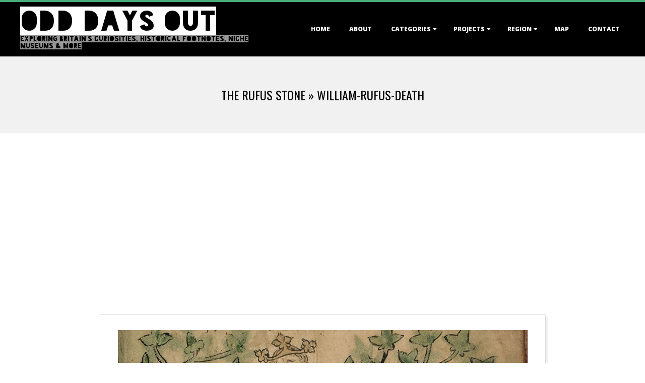

--- FILE ---
content_type: text/html; charset=utf-8
request_url: https://www.google.com/recaptcha/api2/aframe
body_size: 266
content:
<!DOCTYPE HTML><html><head><meta http-equiv="content-type" content="text/html; charset=UTF-8"></head><body><script nonce="REXa4UOHptSqdvGcccxEFA">/** Anti-fraud and anti-abuse applications only. See google.com/recaptcha */ try{var clients={'sodar':'https://pagead2.googlesyndication.com/pagead/sodar?'};window.addEventListener("message",function(a){try{if(a.source===window.parent){var b=JSON.parse(a.data);var c=clients[b['id']];if(c){var d=document.createElement('img');d.src=c+b['params']+'&rc='+(localStorage.getItem("rc::a")?sessionStorage.getItem("rc::b"):"");window.document.body.appendChild(d);sessionStorage.setItem("rc::e",parseInt(sessionStorage.getItem("rc::e")||0)+1);localStorage.setItem("rc::h",'1768548702102');}}}catch(b){}});window.parent.postMessage("_grecaptcha_ready", "*");}catch(b){}</script></body></html>

--- FILE ---
content_type: text/css
request_url: https://odddaysout.co.uk/wp-content/uploads/font-organizer/fo-declarations.css?ver=6.9
body_size: 106
content:
/* This Awesome CSS file was created by Font Orgranizer from Hive :) */


@font-face {
    font-family: 'BlackoutMid';
    
    src: url('//odddaysout.co.uk/wp-content/uploads/font-organizer/Blackout-Midnight.ttf') format('truetype');
font-weight: normal;
}

@font-face {
    font-family: 'BlackoutTwoAM';
    
    src: url('//odddaysout.co.uk/wp-content/uploads/font-organizer/Blackout-Two-AM.ttf') format('truetype');
font-weight: normal;
}


--- FILE ---
content_type: text/css
request_url: https://odddaysout.co.uk/wp-content/uploads/font-organizer/fo-elements.css?ver=6.9
body_size: 88
content:
/* This Awesome CSS file was created by Font Orgranizer from Hive :) */

h1 { font-family: 'BlackoutMid'; font-weight:normal;  }
h2 { font-family: 'BlackoutMid'; font-weight:normal;  }
h3 { font-family: 'BlackoutMid'!important; font-weight:normal!important;  }
.site-title { font-family: 'BlackoutTwoAM'!important; font-weight:normal!important; }
.tagline { font-family: 'BlackoutTwoAM'!important; font-weight:normal!important; }
#site-description { font-family: 'BlackoutTwoAM'!important; font-weight:normal!important; }
#site-title { font-family: 'BlackoutTwoAM'!important; font-weight:normal!important; }
